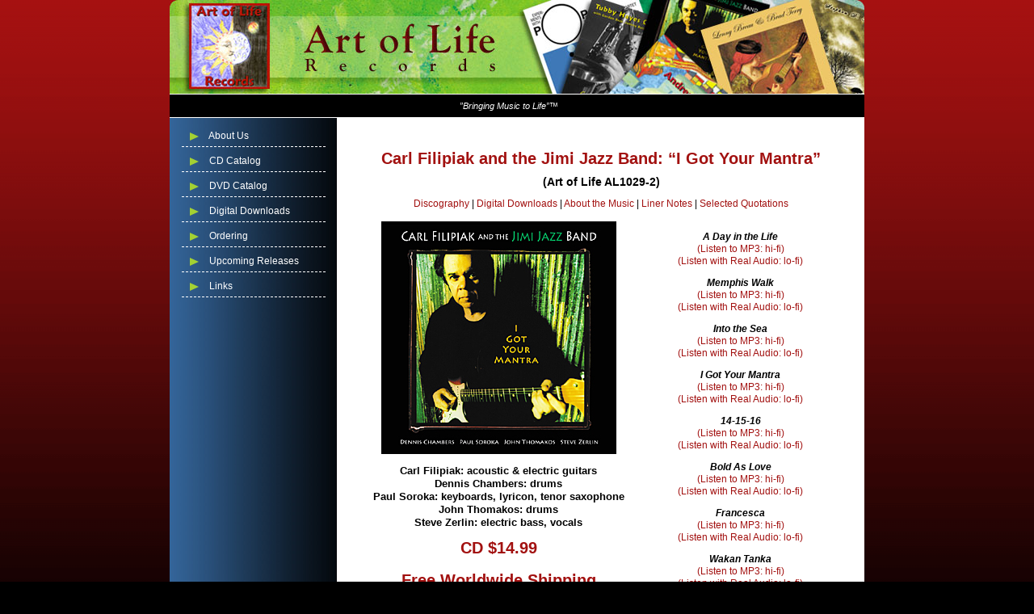

--- FILE ---
content_type: text/html
request_url: http://www.artofliferecords.com/igotyourmantra.html
body_size: 8004
content:

<!DOCTYPE HTML PUBLIC "-//W3C//DTD HTML 4.01 Transitional//EN"
"http://www.w3.org/TR/html4/loose.dtd">
<html>
<head>
<meta http-equiv="Content-Type" content="text/html; charset=iso-8859-1">
<title>Carl Filipiak and the Jimi Jazz Band-"I Got Your Mantra" Art of Life AL1029-2</title>
<link rel="shortcut icon" href="favicon.ico">
<link href="text.css" rel="stylesheet" type="text/css">
<meta name="keywords" content="carl filipiak, i got your mantra, dennis chambers, jimi hendrix, the beatles, steve zerlin, john thomakos, paul soroka">
<meta name="description" content="Purchase CD's and Digital Downloads of Carl Filipiak and the Jimi Jazz Band's-"I Got Your Mantra" from Art of Life Records.">
<script language="JavaScript" type="text/JavaScript">
<!--



function MM_preloadImages() { //v3.0
   var d=document; if(d.images){ if(!d.MM_p) d.MM_p=new Array();
     var i,j=d.MM_p.length,a=MM_preloadImages.arguments; for(i=0; 
i<a.length; i++)
     if (a[i].indexOf("#")!=0){ d.MM_p[j]=new Image; d.MM_p[j++].src=a[i];}}
}
//-->

function GG_gotoartist(f)
{
   if (f.selectbox.value != "none")
   {
      var newurl = f.selectbox.value;
      window.location = newurl;
   }
}

</script>

</head>
<body>

<table width="860" border="0" align="center" cellpadding="0" cellspacing="0">
<tr>
<td colspan="2"><a name="top"></a><a href="index.html"><img src="images/banner.jpg" alt="Art of Life Records: Click to return to our home page" width="860" height="116"></a></td>
</tr>

<tr>
<td width="860" class="toplinks"><center><em>&rdquo;Bringing Music to Life&rdquo;&#8482; </center></em></td>
</tr>
</table>


<table width="860" border="0" align="center" cellpadding="0" cellspacing="0">
<tr>
<td width="208" class="nav"><ul>
<li>
<br>
<img src="images/arrow.gif" width="11" height="10" alt="About Us"/><a href="about.html"> About Us </a></li>
<li><img src="images/arrow.gif" width="11" height="10" alt="CD Catalog"/><a href="cdcatalog.html"> CD Catalog </a></li>
<li><img src="images/arrow.gif" width="11" height="10" alt="DVD Catalog"/><a href="dvdcatalog.html"> DVD Catalog </a></li>
<li><img src="images/arrow.gif" width="11" height="10" alt="Digital Downloads"/><a href="digital.html"> Digital Downloads </a></li>
<li><img src="images/arrow.gif" width="11" height="10" alt="Ordering"/><a href="orders.html"> Ordering </a></li>
<li><img src="images/arrow.gif" width="11" height="10" alt="Upcoming Releases"/><a href="upcoming.html"> Upcoming Releases </a></li>
<li><img src="images/arrow.gif" width="11" height="10" alt="Links"/><a href="links.html"> Links </a></li>
</ul>
<br>
<br>
<div align="center">
<br>
</div>

<td rowspan="2" align="center" valign="top" class="secondarycontent"><h1><br><br>Carl Filipiak and the Jimi Jazz Band: &ldquo;I Got Your Mantra&rdquo;</h1>
<h2>(Art of Life AL1029-2)</h2>

<p align="center">
<a href="carlfilipiak.html">Discography</a> | 
<a href="#downloads">Digital Downloads</a> | 
<a href="#about">About the Music</a> | 
<a href="#notes">Liner Notes</a> | 
<a href="#quotations">Selected Quotations</a> </p>

<table width="601" border="0" align="center" cellpadding="0">
<tr>
<td width="343" align="center" valign="top"><img src="al10292.jpg" alt="Carl Filipiak and the Jimi Jazz Band: &quot;I Got Your Mantra&quot;" width="291" height="288">

<h3>Carl Filipiak: acoustic &amp; electric guitars <br>
Dennis Chambers: drums <br>
Paul Soroka: keyboards, lyricon, tenor saxophone <br>
John Thomakos: drums <br>
Steve Zerlin: electric bass, vocals</h3>

<h1>CD $14.99<br>
<br>
Free Worldwide Shipping</h1><br>

<p align="center">To purchase this CD using PayPal,<br> please click the "Add To Cart" button below.<br>

<form target="paypal" action="https://www.paypal.com/cgi-bin/webscr" method="post">
<input type="hidden" name="cmd" value="_s-xclick">
<input type="hidden" name="hosted_button_id" value="7QVMRX4F5UHM2">
<input type="image" src="https://www.paypalobjects.com/en_US/i/btn/btn_cart_LG.gif" border="0" name="submit" alt="PayPal - The safer, easier way to pay online!">
<img alt="" border="0" src="https://www.paypalobjects.com/en_US/i/scr/pixel.gif" width="1" height="1">
</form>
</p>

<td width="252" align="center" valign="top">

<p><em><strong>A Day in the Life</strong></em><br>
<a href="cfaditl.mp3" target="_blank">(Listen to MP3: hi-fi)</a><br>
<a href="cfaditl.rm">(Listen with Real Audio: lo-fi)</a></p>

<p><strong><em>Memphis Walk</em></strong><br>
<a href="cfmw.mp3" target="_blank">(Listen to MP3: hi-fi)</a><br>
<a href="cfmw.rm">(Listen with Real Audio: lo-fi)</a></p>

<p><em><strong>Into the Sea</strong></em><br>
<a href="cfits.mp3" target="_blank">(Listen to MP3: hi-fi)</a><br>
<a href="cfits.rm">(Listen with Real Audio: lo-fi)</a></p>

<p><em><strong>I Got Your Mantra</strong></em><br>
<a href="cfigym.mp3" target="_blank">(Listen to MP3: hi-fi)</a><br>
<a href="cfigym.rm">(Listen with Real Audio: lo-fi)</a></p>

<p><em><strong>14-15-16</strong></em><br>
<a href="cf14.mp3" target="_blank">(Listen to MP3: hi-fi)</a><br>
<a href="cf14.rm">(Listen with Real Audio: lo-fi)</a></p>

<p><em><strong>Bold As Love</strong></em><br>
<a href="cfbal.mp3" target="_blank">(Listen to MP3: hi-fi)</a><br>
<a href="cfbal.rm">(Listen with Real Audio: lo-fi)</a></p>

<p><em><strong>Francesca</strong></em><br>
<a href="cffran.mp3" target="_blank">(Listen to MP3: hi-fi)</a><br>
<a href="cffran.rm">(Listen with Real Audio: lo-fi)</a></p>

<p><em><strong>Wakan Tanka</strong></em><br>
<a href="cfwakan.mp3" target="_blank">(Listen to MP3: hi-fi)</a><br>
<a href="cfwakan.rm">(Listen with Real Audio: lo-fi)</a></p>

<p><em><strong>Hey Jimi (Slight Return)</strong></em><br>
<a href="cfhjsr.mp3" target="_blank">(Listen to MP3: hi-fi)</a><br>
<a href="cfhjsr.rm">(Listen with Real Audio: lo-fi)</a></p>

<p><em><strong>Too Much TV</strong></em><br>
<a href="cftmtv.mp3" target="_blank">(Listen to MP3: hi-fi)</a><br>
<a href="cftmtv.rm">(Listen with Real Audio: lo-fi)</a></p>
</td>
</tr>
</table>

<h3><a name="downloads"></a>Digital Downloads <a href="#top">{top} </a></h3>
<p>
Art of Life Records offers two options for purchasing digital downloads of our recordings via our web site.  
You can purchase WAV or FLAC digital download audio files encoded at 44.1kHz/16-bit (CD Quality).<br>
<br>
To purchase WAV or FLAC digital downloads of this album using PayPal, please click the "Add To Cart" button below.
After your order has been placed you will receive an email with a download link which you can then use to download your purchase.
Please specify WAV or FLAC audio file format at the time of placing your order.</p>
<center>
<h1>WAV or FLAC Digital Download $9.99</h1><br>

<form target="paypal" action="https://www.paypal.com/cgi-bin/webscr" method="post">
<input type="hidden" name="cmd" value="_s-xclick">
<input type="hidden" name="hosted_button_id" value="KU4UH4XJHQ93C">
<table>
<tr><td><input type="hidden" name="on0" value="FORMAT">FORMAT</td></tr><tr><td><select name="os0">
	<option value="WAV">WAV </option>
	<option value="FLAC">FLAC </option>
</select> </td></tr>
</table>
<br>
<input type="image" src="https://www.paypalobjects.com/en_US/i/btn/btn_cart_LG.gif" border="0" name="submit" alt="PayPal - The safer, easier way to pay online!">
<img alt="" border="0" src="https://www.paypalobjects.com/en_US/i/scr/pixel.gif" width="1" height="1">
</form>
</center>
<br>

<h3><a name="about"></a>About the Music <a href="#top">{top}</a></h3>
<p>Art of Life Records is proud to present Maryland based guitarist Carl Filipiak's seventh studio recording as a leader and his first release as a leader for Art of Life. Joining Carl on &quot;I Got Your Mantra&quot; are drummer Dennis Chambers, keyboardist/saxophonist Paul Soroka, drummer John Thomakos and bassist Steve Zerlin. Inspired by the spirit of Jimi Hendrix, the Beatles and the &rsquo;60&rsquo;s, &quot;I Got Your Mantra&quot; features eight new originals written by Carl Filipiak in addition to a version of &ldquo;A Day in the Life&rdquo; by the Beatles and &ldquo;Bold as Love&rdquo; by Jimi Hendrix. &quot;I Got Your Mantra&quot; was digitally recorded and mixed at 24-bit by John Grant at Secret Sound Studio in Maryland from November 2006 to August 2007. All tracks have been digitally mastered using 24-bit digital technology.</p>
<p>I'd like to say hello to everyone and thanks for your interest in my music. Over the years I've been hearing friends and fans tell me to record a CD of Hendrix inspired songs. As a result of adding a few more Hendrix tunes to our set list and writing material with that spirit in mind we've come up with a brand new CD and sound. One way I can describe it would be to imagine bringing a 60's vibe into the 21st century. I'll give you a description of each song and what went into recording them.</p>
<p>&quot;A Day in the Life&quot; &mdash; One of the best Lennon-McCartney songs ever and hard to believe it's been 40 years since Sgt. Pepper's was released. We worked hard to make this this one fly since the original uses a full orchestra for the middle section. I think you'll like what we did with it and we're obviously using lots of slide guitars to get a similar effect. The melody was double tracked and played on slide guitar and has a Jeff Beck/George Harrison vibe to it. We stayed true to the alarm clock and other effects as well. Instead of trying to make the last chord ring out forever, we waited just until it died out and reversed everything. We took a few liberties to make this our own with the realization that we're never going to top the Beatles! Not our intention anyway, but the bar line was set way high on this one. I basically just love the song and hope you like our version of it. That's John Thomakos on drums at the end and his flanged solo on the way out is killing.</p>
<p>&quot;Memphis Walk&quot; &mdash; A song I wrote as a teenager in an extremely popular and unknown group called the Deluxe Martini Band. It's about a dream I had of walking down a street in Memphis and dancing, which is something that's way out of character for me! In the dream someone asks me what the dance is called and I tell them it's called the Memphis Walk. Why can't I dream up songs like &quot;Yesterday&quot;? Features rapper Master Re Re d Rumm and the Jimi Jazz GospelChoir. And I'm not kidding.</p>
<p>&quot;Into the Sea&quot; &mdash; Inspired by two Hendrix tunes. One is more obvious than the other and I think I'll keep this one to myself for a while. If you figure it out let me know. Features the drum tag team of Thomakos and Chambers on one song.</p>
<p>&quot;I Got Your Mantra&quot; &mdash; The title track. Got this by playing with members of Facing East, one of my favorite groups. It's time signature is in 8 and a half. I really don't do it in a traditional way and it actually sounds like a funk tune at first until you try to dance to it! Features tablas by Greg Hatza who also happens to be one of the baddest B3 players in Baltimore. The title was inspired by an episode of Larry David's show, Curb Your Enthusiasm. The main character gives his mantra away to a friend and then later on, wants it back. And yes, the show is funny and the title fits the vibe of the song. I love Indian music and you'll notice that I'm using some scales that I play in a way that were influenced by Eric Johnson. I've opened for Eric years ago and even called his management a while back to have him play on this record. Since it didn't work out, I played some &quot;koto&quot; parts that will sound very much like him. While I do it in a different way the effect is the same and I'd
like to give credit where credit is due. There are some cool E-Bow parts and reverse slide guitar parts in this one as well.</p>
<p>&quot;14-15-16&quot; &mdash; Loosely based on &quot;Norwegian Wood&quot; but sounds nothing like it. I like that process of writing a lot when it works out well. Trippy backwards guitar on this one and an overall Middle Eastern vibe throughout. I've been eating to much Persian food! The title is musical shorthand for the one chord, four chord and so on. Now you know.</p>
<p>&quot;Bold As Love&quot; &mdash; This one speaks for itself. We're not trying to make this one our own because you probably can't! This reflects the sound of the band when we go out and play Hendrix tributes. As close as we can get and as true to the vibe of the original as possible. I think Steve sounds great on vocals and he was literally thrown into doing it! Dennis Chambers on drums sounds Hendrix approved and I dug out the Marshalls for this one. Just ask the Axis.</p>
<p>&quot;Francesca&quot; &mdash; An acoustic piece that I put on tape at the end of the sessions. I don't think of myself as an acoustic player but John Grant made me sound good on this one. A Taylor tuned down a whole step. Goes out to Rikki Harris. My aunt that bought my first amp and got my band our first gig. Some things you never forget.</p>
<p>&quot;Wakan Tanka&quot; &mdash; Dedicated to and inspired by my native American friend, James Branham Runs with Wolf. The title means the Great Mystery and I'm honored to use it for one of my songs. This one has an obvious Hendrix, Stevie Ray vibe to it. Until the left turn at the end and we get to hear Paul do his thing on lyricon. Features John Grant on acoustic guitar.</p>
<p>&quot;Hey Jimi (Slight Return)&quot; &mdash; Hard to believe I recorded this eleven years ago! Features Will Calhoun on drums and Gary Grainger on bass. Based off the chord changes to &quot;Hey Joe&quot;, this one was remixed to sound like it was done this year. Hope you like it.</p>
<p>&quot;Too Much TV&quot; &mdash; Based on the chord changes to Gershwin's composition &quot;I Got Rhythm&quot;. A form called &quot;rhythm changes&quot; used in countless Jazz tunes and television theme songs. The Flintstones and Leave it to Beaver borrowed from these popular changes. That's where the similarity ends. Don't think you'll be hearing this on any family TV show real soon. My version sounds more like a freak out song. Ornette meets Jimi. Not meant for American Idol. Squeal like a pig. I never want to hear smooth Jazz again! This song should have a parental advisory on it. We are emitting sounds that you may not want to hear twice in your life. I like it. </p>
<p>Dedicated to Jimi Hendrix, the Beatles and the spirit of the 60's.</p>
<p>Carl Filipiak</p>

<h3><a name="notes" id="notes"></a>Liner Notes <a href="#top">{top}</a></h3>
<p>Rewind.<br>
I was fortunate to have had the experience of witnessing Hendrix play live. It's always been on an eternal tape loop in my minds eye. Looking back, I had no idea that those sights, sounds and memories would manifest themselves into this current project.</p>
<p>Fast Forward to the 21st century.<br>
It has inspired me to write and record in a way that reflects the vibe of the sixties and to also resonate with the decade that I live in. This CD is dedicated to Jimi Hendrix, the Beatles and the spirit of the sixties. </p>
<p>Now hit Play. And turn it up.</p>
<p>Carl Filipiak</p>

<h3><a name="quotations"></a>Selected Quotations <a href="#top">{top}</a></h3>

<p>A versatile fusion guitarist who can also play fiery rock and straight-ahead jazz, Carl Filipiak dominates his CD I Got Your Mantra. Sometimes he plays with the power of an Al Di Meola or Buddy Guy, and at other times he 
sounds more lyrical. Most of I Got Your Mantra showcases Filipiak in a quartet with keyboardist Paul Soroka (who also has an excellent spot on tenor), electric bassist Steve Zerlin and either John Thomakos or Dennis Chambers on 
drums. Guest musicians are heard in spots and "Memphis Walk," which has a brief rap and three background vocalists, is a change of pace. But otherwise Filipiak stars throughout. While "A Day in the Life" is a sleepy opener, the 
music soon becomes intense with Filipiak seeming to create different tones on each selection. His explosive playing on the closing "Too Much TV" is humorous and throughout I Got Your Mantra, Filipiak shows that he is one of the 
leaders of 21st century fusion.<br>
Scott Yanow - <i>All Music Guide</i></p>

<p>I just wanted to tell you that your new disc &ldquo;I Got Your Mantra&rdquo; is simply fantastic. Man, you seem to really be inspired on this one because I have almost all your releases and this one is by far one of the best (aside from the amazing &lsquo;Hotel Real&rsquo; &ndash; which is still a major favorite of mine). I really thought your cover of &lsquo;Day In The Life&rsquo; was stellar and I dug the fact that your retained the vibe of the Beatles recording and added some really wonderful textures. Also, the slide part was amazing.<br>
Marc B. &mdash; Lexington, MA</p>

<p>I received my copy of Carl's newest CD and as expected it does not disappoint! Carl never ceases to amaze me with his talent. I've listened to this CD 4 times already today and it keeps getting better! Carl as always has assembled a great band of musicians! You can not go wrong with Dennis Chambers behind the drums and John's no slacker either! Just wanted to say how much I am enjoying this CD and I try to get out to see him live whenever I can! I hope you and Carl have a long satisfying venture together - with Carl you really can't go wrong!<br>
Dennis A. &mdash; A long time listener and admirer of Carl's great guitar work!</p>

<p>The opening cut takes you on a Beatles trip where Carl gets his guitar to sing all the lyrics of &quot;A Day In the Life&quot; by bending his strings to perfect pitch and tone even pronouncing the &quot;r&quot; when Lennon sang, &quot;I sar a film today, oh boy&quot;. 
I could not sit still to the next cut - had to get up and resonate to the groove and let the &quot;Memphis Walk&quot; take over.
Then, as your mind wanders while listening to the rest of Carl's latest release, it will come back to the music thinking it is hearing a previously unreleased Jimi Hendrix tape for the first time. Remarkably fresh. Thank Carl and his band mates for half a CD of 'new Hendrix material' and some fresh new Filipiak material.
The 7th cut, &quot;Francesca&quot;, had me wondering who the virtuoso was fingering the acoustic guitar and when was Carl going to join in with one of his electrics? Surprise!! Carl's right hand has an acoustic touch equally as fascinating as his techniques with whammy, slide, tone controls and switches. Hope to hear more acoustic in the future.
The last cut on the CD sounds like George Martin and Frank Zappa helped in the production - a perfect song for Side 2 of &quot;Yellow Submarine&quot; or Side 3 1/2 of &quot;Freak Out!&quot;. 
Not since Crack The Sky's &quot;I Am A Walrus&quot; have I heard such a great and dramatic representation of one of the later Beatle/Martin songs. Your live version is awesome too.<br>
Craig Angle</p>

<p>I have to commend you on the Jimi Jazz album - quite a phenomenal piece of work. It is a bit early to have absolute favorites, but I have found &quot;Into The Sea&quot;, &quot;14-15-16&quot;, &quot;Wakan Tanka&quot; and of course, &quot;Bold As Love&quot; to be the big contenders. We are talking about some really seriously good stuff here. I'd love to know if you are doing that backwards-tracking stuff in real-time (with an Eventide H-3000 or some such). The tones are phenomenal - you've really outdone yourself on this release. I just need to see you do your thing live. <br>
Andy S.</p>

<div class="secondarycontent2">
<br>
<script language="Javascript" src="dropdown.js"></script>
<br>
</div>
<tr>
<td valign="bottom" class="address"><div align="center"><a href="index.html"><img src="images/logo.jpg" alt="Art of Life Records: click to visit home page" width="140" height="150" border="0"></a></div></td>
</tr>
<tr>
<td colspan="3" class="footer">
<p>
<a href="index.html">Home</a> | 
<a href="about.html">About Us</a> | 
<a href="contact.html">Contact</a> | 
<a href="cdcatalog.html">CD Catalog</a> | 
<a href="dvdcatalog.html">DVD Catalog</a> | 
<a href="digital.html">Digital Downloads</a> |
<a href="orders.html">Ordering</a> | 
<a href="upcoming.html">Upcoming Releases</a> | 
<a href="links.html">Links</a>
</p>
<p>All content copyright &copy; 2000 - 2021 Art of Life Records, LLC</p>
</td>
</tr>
</table>
</body>
</html>
<script type = "text/javascript"> (function(d, w) { var x = d.getElementsByTagName('SCRIPT')[0]; var f = function() { var _id = 'lexity-pixel'; var _s = d.createElement('script'); _s.id = _id; _s.type = 'text/javascript'; _s.async = true; _s.src = "//np.lexity.com/embed/YW/965b32231b56ec5cb2b7a01cd6ca0613?id=a853a7f7f348"; if (!document.getElementById(_id)) { x.parentNode.insertBefore(_s, x); } }; w.attachEvent ? w.attachEvent('onload', f) : w.addEventListener('load', f, false); }(document, window)); </script>


--- FILE ---
content_type: text/css
request_url: http://www.artofliferecords.com/text.css
body_size: 1054
content:
body {
	background-color: #000000;
	background-image: url(images/bkgd.gif);
	margin-top: 0px;
	background-repeat: repeat-x;
	}
a {
	color:#9C1010;
	text-decoration: none;
}
a:hover {color:#9BC839;}
img {border:0;}

.main {
	border:3px solid #ffffff;
	width:723px;
	background:#ffffff;
	}
.toplinks {
	height:28px;
	vertical-align: middle;
	text-align:right;
	color:#ffffff;
	font-family:Verdana, Arial, Helvetica, sans-serif;
	font-size:11px;
	padding: 0;
	padding-right: 20px;
	font-weight: 300;
	border: 1;
	border-top-color: #FFFFFF;
	border-top-style: solid;
	border-top-width: 1px;
	border-bottom-color: #FFFFFF;
	border-bottom-style: solid;
	border-bottom-width: 1px;
	background-color: #000000;
	}
.toplinks a {
	color:#ffffff;
	text-decoration:none;
	}
.toplinks a:hover {
	text-decoration:none;
	color:#999999;
	}
.nav {
	vertical-align:top;
	background-image:url(images/bkgd_nav.jpg);
	background-repeat:repeat-y;
	background-position:bottom;
	font-size: 12px;
	width: 208px;
	}
.nav ul {
	list-style:none;
	margin: 0 15px;
	padding: 0;
	}
.nav li {
	margin: 0 0 10px 0;
	padding: 0 0 5px 0;
	border-bottom:1px dashed #ffffff;
	}
.nav li img {
	vertical-align:middle;
	padding: 0 10px;
	}
.nav a {
	color:#ffffff;
	font-family:Arial, Helvetica, sans-serif;
	text-decoration:none;
	}
.nav a:hover {
	color:#A3D133;
	}
	
.footer {
	font-family:Arial, Helvetica, sans-serif;
	color:#FFFFFF;
	line-height:18px;
	padding:5px;
	border-top-color: #FFFFFF;
	border-top-style: solid;
	border-top-width: 1px;
	font-size: 11px;
	text-align: center;
	}
.footer a {
	color:#9BC839;
	text-decoration:none;
	}
.footer a:hover {
	color:#FFFFFF;
	}

.content {
	vertical-align:top;
	background:#ffffff;
	font-family:Arial, Helvetica, sans-serif;
	font-size:11px;
	line-height:14px;
	color:#000000;
	padding-left: 20px;
	padding-right: 20px;
	padding-top: 0px;
	text-align: center;
	padding-bottom: 20px;
	}
.content h1 {
	font-size:20px;
	margin:0;
	line-height: 22px;
	color:#A21110;
	}
.content h2 {
	font-size:12px;
	
	}
.content h3 {
	font-size:12px;
	}
.content a {
	color:#A21110;
	text-decoration:none;
	font-weight:normal;
	}
.content a:hover {
	text-decoration:underline;
	color:#666666;
	}
.newrelease {
	font-family:Verdana, Arial, Helvetica, sans-serif;
	font-size:11px;
	vertical-align:top;
	padding-left:10px;
	text-align:left;
	padding-right: 10px;
	background-color: #CCCCCC;
	padding-top: 10px;
}
.newrelease a {
	color:#9C1010;
	text-decoration:none;
}
.newrelease a:hover {
	color:#FFFFFF
}
.newrelease h1 {
	color:#A51111;
	font-size: 13px;
	border-bottom-color: #A51111;
	border-bottom-style: dashed;
	border-bottom-width: 1px;
}
.address {
	color:#ffffff;
	font-family:Verdana, Arial, Helvetica, sans-serif;
	font-size:12px;
	vertical-align:bottom;
	background-image:url(images/bkgd_nav.jpg);
	background-repeat:repeat;
	background-position:bottom;
	padding-bottom:25px;
	padding-left:0px;
	text-align:left;
	line-height: 16px;
	width: 208px;
}
.address a {
	color:#FEFEFE;
	text-decoration:none;
	}
	
.address a:hover {
	color:#A3D133;
	text-decoration: underline;
}		
.secondarycontent {
	vertical-align:top;
	background:#ffffff;
	font-family:Arial, Helvetica, sans-serif;
	font-size:12px;
	line-height:15px;
	color:#000000;
	text-align: justify;
	padding-bottom: 0px;
	padding-left: 25px;
	padding-right: 25px;
	padding-top: 0px;
	}
.secondarycontent2 {
        vertical-align:top;
        background:#ffffff;
        font-family:Arial, Helvetica, sans-serif;
        font-size:12px;
        line-height:15px;
        color:#000000;
        text-align: center;
        padding-bottom: 0px;
        padding-left: 25px;
        padding-right: 25px;
        padding-top: 0px;
        }
.secondarycontent h1 {
	font-size:20px;
	margin:0;
	line-height: 20px;
	color:#A21110;
	text-align: center;
	}
.secondarycontent h2 {
	font-size:14px;
	color: #000000;
	text-align: center;
	}
.secondarycontent h3 {
	font-size:13px;
	line-height: 16px;
	text-align: center;
	}
.secondarycontent ul {
	margin-left: 0;
	padding-left: 0;
	}
.secondarycontent li {
	list-style: none;
	margin: 0 0 10px 0;
	padding-left: 0;
	}
.secondarycontent li img {
	vertical-align:middle;
	padding: 0 5px;
	}
.secondarycontent a {
	color:#A21110;
	text-decoration:none;
	font-weight:normal;
	}
.secondarycontent a:hover {
	text-decoration:underline;
	color:#666666;
	}
.newscontent {
        vertical-align:top;
        background:#336397;
        font-family:Arial, Helvetica, sans-serif;
        font-size:11px;
        color:#fff;
        padding-left: 20px;
        padding-right: 20px;
        padding-top: 0px;
        text-align: center;
        padding-bottom: 20px;
        }


--- FILE ---
content_type: text/javascript
request_url: http://www.artofliferecords.com/dropdown.js
body_size: 1731
content:
document.write("<form name='form1' method='post' action=''>        <label><strong>Artist:</strong>&nbsp;          <select name='selectbox' accesskey='1' tabindex='1' onchange='GG_gotoartist(form1)'>           <option value='none' selected>Pull down for a list of our recording artists</option>           <option value='http://www.artofliferecords.com/aboveandbelowvolume1.html'>Above and Below: The Music of Allan Holdsworth</option><option value='http://www.artofliferecords.com/fourjazzsuites.html'>Alessandro Di Liberto Quartet</option><option value='http://www.artofliferecords.com/beyondtheblue.html'>Andrea Marcelli</option>                    <option value='http://www.artofliferecords.com/sundance.html'>Andrea Marcelli Trio</option><option value='http://www.artofliferecords.com/arierev.html'>Ari Erev</option>                    <option value='http://www.artofliferecords.com/samuisurprise.html'>Barry Wedgle & Norman King</option><option value='http://www.artofliferecords.com/cotangent.html'>Bill Gerhardt</option>                   <option value='http://www.artofliferecords.com/chasinthegoal.html'>Bill Sears Quintet</option><option value='http://www.artofliferecords.com/inthemoment.html'>Bob Mintzer Quartet</option>                   <option value='http://www.artofliferecords.com/bobrodriguez.html'>Bob Rodriguez</option><option value='http://www.artofliferecords.com/allaboutspring.html'>Brad Terry &amp; Joachim Mencel</option>                   <option value='http://www.artofliferecords.com/terrybasileduo.html'>Brad Terry &amp; John Basile</option><option value='http://www.artofliferecords.com/lennybreau.html'>Buddy Emmons &amp; Lenny Breau</option>                   <option value='http://www.artofliferecords.com/carlfilipiak.html'>Carl Filipiak</option>                    <option value='http://www.artofliferecords.com/carlfilipiak.html'>Carl Filipiak and the Jimi Jazz Band</option>                   <option value='http://www.artofliferecords.com/voyagehome.html'>Chris Rogers</option><option value='http://www.artofliferecords.com/outoftheshadows.html'>Chris Vadala</option>                   <option value='http://www.artofliferecords.com/easternstandardtime.html'>Chris Vadala & Rick Whitehead</option><option value='http://www.artofliferecords.com/soitgoes.html'>Daniel Ori</option><option value='http://www.artofliferecords.com/propensity.html'>Danny Thompson, Allan Holdsworth, John Stevens</option><option value='http://www.artofliferecords.com/wherethejadebuddhalives.html'>Denis DiBlasio Quintet</option>                   <option value='http://www.artofliferecords.com/heartsandnumbers.html'>Don Grolnick</option><option value='http://www.artofliferecords.com/artoftheheart.html'>Eddie G&oacute;mez &amp; Mark Kramer</option>                   <option value='http://www.artofliferecords.com/alonetogether.html'>Eric Leboucher-Radiguet</option><option value='http://www.artofliferecords.com/betweenworlds.html'>Evan Marien</option><option value='http://www.artofliferecords.com/returntothejoyouslake.html'>Fareed Haque</option><option value='http://www.artofliferecords.com/fredwackenhut.html'>Fred Wackenhut Quartet</option><option value='http://www.artofliferecords.com/garyhusband.html'>Gary Husband</option>                    <option value='http://www.artofliferecords.com/gbeck.html'>Gordon Beck</option>                   <option value='http://www.artofliferecords.com/gbeck.html'>Gordon Beck Trio</option>                   <option value='http://www.artofliferecords.com/gbeck.html'>Gordon Beck Quartet</option>                   <option value='http://www.artofliferecords.com/gbeck.html'>Gordon Beck, Ron Mathewson, Daniel Humair</option>                   <option value='http://www.artofliferecords.com/refraction.html'>Hakan Brostrom Quartet</option><option value='http://www.artofliferecords.com/episodesfromthefutureandthepast.html'>Hakan Brostrom with the Norrbotten Big Band</option><option value='http://www.artofliferecords.com/newfrontier.html'>Jake Reichbart</option><option value='http://www.artofliferecords.com/illusions.html'>James Blackthorne</option><option value='http://www.artofliferecords.com/spiritcrossing.html'>Jay Umble</option><option value='http://www.artofliferecords.com/jimitunnell.html'>Jimi Tunnell</option><option value='http://www.artofliferecords.com/softandgroovy.html'>The Jimmy Dale Adventure</option>                   <option value='http://www.artofliferecords.com/jimmywyble.html'>Jimmy Wyble</option><option value='http://www.artofliferecords.com/joediorio.html'>Joe Diorio</option>                   <option value='http://www.artofliferecords.com/resemblance.html'>Johnnie Valentino & Chris Colangelo</option> <option value='http://www.artofliferecords.com/lennybreau.html'>Lenny Breau</option>                   <option value='http://www.artofliferecords.com/lennybreau.html'>Lenny Breau &amp; Brad Terry</option>                   <option value='http://www.artofliferecords.com/lennybreau.html'>Lenny Breau, Don Francks, Eon Henstridge</option>                   <option value='http://www.artofliferecords.com/lizaleeanima.html'>Liza Lee</option><option value='http://www.artofliferecords.com/aglance.html'>Maryanne de Prophetis</option><option value='http://www.artofliferecords.com/mikeelliott.html'>Mike Elliott</option><option value='http://www.artofliferecords.com/open.html'>Mike Holstein</option><option value='http://www.artofliferecords.com/maloca.html'>MoFrancesco Quintetto</option><option value='http://www.artofliferecords.com/nickrixenquartet.html'>Nick Rixen Quartet</option>                 <option value='http://www.artofliferecords.com/jetyellow.html'>Peter Lemer & Friends</option><option value='http://www.artofliferecords.com/philmarkowitz.html'>Phil Markowitz</option>                   <option value='http://www.artofliferecords.com/philmarkowitz.html'>Phil Markowitz Trio</option>                    <option value='http://www.artofliferecords.com/randyrunyon.html'>Randy Runyon</option>                   <option value='http://www.artofliferecords.com/ronthomas.html'>Ron Thomas Trio</option>                   <option value='http://www.artofliferecords.com/ronthomas.html'>Ron Thomas &amp; Paul Klinefelter</option>                   <option value='http://www.artofliferecords.com/ryanoliver.html'>Ryan Oliver</option>                   <option value='http://www.artofliferecords.com/scottsherwood.html'>Scott Sherwood Trio</option>                    <option value='http://www.artofliferecords.com/ripples.html'>Scott Sherwood & Bob Rodriguez</option><option value='http://www.artofliferecords.com/shubhsaran.html'>Shubh Saran</option><option value='http://www.artofliferecords.com/threeinone.html'>Sid Jacobs, Joe La Barbera, Darek Oles</option><option value='http://www.artofliferecords.com/silentmemory.html'>Stan Smith</option>                   <option value='http://www.artofliferecords.com/malakoff.html'>Stefano Deagatone</option><option value='http://www.artofliferecords.com/stephendanderson.html'>Stephen D. Anderson</option>                   <option value='http://www.artofliferecords.com/steveblancotrio.html'>Steve Blanco Trio</option><option value='http://www.artofliferecords.com/steverobinson.html'>Steve Robinson</option><option value='http://www.artofliferecords.com/stilllife.html'>Steve Zerlin</option><option value='http://www.artofliferecords.com/tedgreene.html'>Ted Greene</option>                   <option value='http://www.artofliferecords.com/triomusic.html'>Tony Moreno, Bill Gerhardt, Mike Holstein</option>                   <option value='http://www.artofliferecords.com/tsuyoshiichikawa.html'>Tsuyoshi Ichikawa</option>                   <option value='http://www.artofliferecords.com/commonwealthblues.html'>Tubby Hayes Quartet</option>               <option value='http://www.artofliferecords.com/rapport.html'>Wally Cirillo & Joe Diorio</option></select>          </label>      </form>");